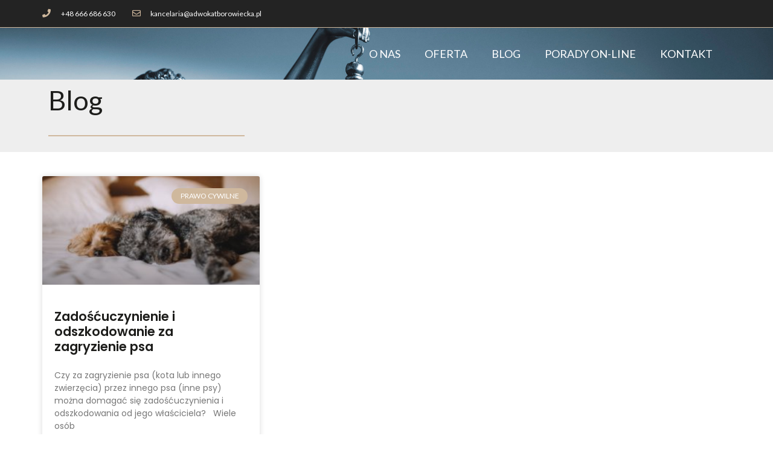

--- FILE ---
content_type: text/html; charset=UTF-8
request_url: https://adwokatborowiecka.pl/tag/odszkodowanie-za-zagryzienie-psa/
body_size: 7038
content:
<!doctype html>
<html lang="pl-PL">
<head>
	<meta charset="UTF-8">
		<meta name="viewport" content="width=device-width, initial-scale=1">
	<link rel="profile" href="https://gmpg.org/xfn/11">
	<title>odszkodowanie za zagryzienie psa &#8211; Kancelaria Adwokacka Łódź &#8211; Adwokat Adrianna Borowiecka</title>
<link rel='dns-prefetch' href='//s.w.org' />
<link rel="alternate" type="application/rss+xml" title="Kancelaria Adwokacka Łódź - Adwokat Adrianna Borowiecka &raquo; Kanał z wpisami" href="https://adwokatborowiecka.pl/feed/" />
<link rel="alternate" type="application/rss+xml" title="Kancelaria Adwokacka Łódź - Adwokat Adrianna Borowiecka &raquo; Kanał z komentarzami" href="https://adwokatborowiecka.pl/comments/feed/" />
<link rel="alternate" type="application/rss+xml" title="Kancelaria Adwokacka Łódź - Adwokat Adrianna Borowiecka &raquo; Kanał z wpisami otagowanymi jako odszkodowanie za zagryzienie psa" href="https://adwokatborowiecka.pl/tag/odszkodowanie-za-zagryzienie-psa/feed/" />
		<script type="text/javascript">
			window._wpemojiSettings = {"baseUrl":"https:\/\/s.w.org\/images\/core\/emoji\/13.0.0\/72x72\/","ext":".png","svgUrl":"https:\/\/s.w.org\/images\/core\/emoji\/13.0.0\/svg\/","svgExt":".svg","source":{"concatemoji":"https:\/\/adwokatborowiecka.pl\/wp-includes\/js\/wp-emoji-release.min.js?ver=5.5.17"}};
			!function(e,a,t){var n,r,o,i=a.createElement("canvas"),p=i.getContext&&i.getContext("2d");function s(e,t){var a=String.fromCharCode;p.clearRect(0,0,i.width,i.height),p.fillText(a.apply(this,e),0,0);e=i.toDataURL();return p.clearRect(0,0,i.width,i.height),p.fillText(a.apply(this,t),0,0),e===i.toDataURL()}function c(e){var t=a.createElement("script");t.src=e,t.defer=t.type="text/javascript",a.getElementsByTagName("head")[0].appendChild(t)}for(o=Array("flag","emoji"),t.supports={everything:!0,everythingExceptFlag:!0},r=0;r<o.length;r++)t.supports[o[r]]=function(e){if(!p||!p.fillText)return!1;switch(p.textBaseline="top",p.font="600 32px Arial",e){case"flag":return s([127987,65039,8205,9895,65039],[127987,65039,8203,9895,65039])?!1:!s([55356,56826,55356,56819],[55356,56826,8203,55356,56819])&&!s([55356,57332,56128,56423,56128,56418,56128,56421,56128,56430,56128,56423,56128,56447],[55356,57332,8203,56128,56423,8203,56128,56418,8203,56128,56421,8203,56128,56430,8203,56128,56423,8203,56128,56447]);case"emoji":return!s([55357,56424,8205,55356,57212],[55357,56424,8203,55356,57212])}return!1}(o[r]),t.supports.everything=t.supports.everything&&t.supports[o[r]],"flag"!==o[r]&&(t.supports.everythingExceptFlag=t.supports.everythingExceptFlag&&t.supports[o[r]]);t.supports.everythingExceptFlag=t.supports.everythingExceptFlag&&!t.supports.flag,t.DOMReady=!1,t.readyCallback=function(){t.DOMReady=!0},t.supports.everything||(n=function(){t.readyCallback()},a.addEventListener?(a.addEventListener("DOMContentLoaded",n,!1),e.addEventListener("load",n,!1)):(e.attachEvent("onload",n),a.attachEvent("onreadystatechange",function(){"complete"===a.readyState&&t.readyCallback()})),(n=t.source||{}).concatemoji?c(n.concatemoji):n.wpemoji&&n.twemoji&&(c(n.twemoji),c(n.wpemoji)))}(window,document,window._wpemojiSettings);
		</script>
		<style type="text/css">
img.wp-smiley,
img.emoji {
	display: inline !important;
	border: none !important;
	box-shadow: none !important;
	height: 1em !important;
	width: 1em !important;
	margin: 0 .07em !important;
	vertical-align: -0.1em !important;
	background: none !important;
	padding: 0 !important;
}
</style>
	<link rel='stylesheet' id='wp-block-library-css'  href='https://adwokatborowiecka.pl/wp-includes/css/dist/block-library/style.min.css?ver=5.5.17' type='text/css' media='all' />
<link rel='stylesheet' id='cresta-facebook-messenger-front-style-css'  href='https://adwokatborowiecka.pl/wp-content/plugins/cresta-facebook-messenger/css/cresta-social-messenger-front-css.min.css?ver=1.2.3' type='text/css' media='all' />
<link rel='stylesheet' id='wpfront-scroll-top-css'  href='https://adwokatborowiecka.pl/wp-content/plugins/wpfront-scroll-top/css/wpfront-scroll-top.min.css?ver=2.0.4.04013' type='text/css' media='all' />
<link rel='stylesheet' id='hello-elementor-css'  href='https://adwokatborowiecka.pl/wp-content/themes/hello-elementor/style.min.css?ver=2.2.0' type='text/css' media='all' />
<link rel='stylesheet' id='hello-elementor-theme-style-css'  href='https://adwokatborowiecka.pl/wp-content/themes/hello-elementor/theme.min.css?ver=2.2.0' type='text/css' media='all' />
<link rel='stylesheet' id='elementor-icons-css'  href='https://adwokatborowiecka.pl/wp-content/plugins/elementor/assets/lib/eicons/css/elementor-icons.min.css?ver=5.11.0' type='text/css' media='all' />
<link rel='stylesheet' id='elementor-animations-css'  href='https://adwokatborowiecka.pl/wp-content/plugins/elementor/assets/lib/animations/animations.min.css?ver=3.2.3' type='text/css' media='all' />
<link rel='stylesheet' id='elementor-frontend-legacy-css'  href='https://adwokatborowiecka.pl/wp-content/plugins/elementor/assets/css/frontend-legacy.min.css?ver=3.2.3' type='text/css' media='all' />
<link rel='stylesheet' id='elementor-frontend-css'  href='https://adwokatborowiecka.pl/wp-content/plugins/elementor/assets/css/frontend.min.css?ver=3.2.3' type='text/css' media='all' />
<style id='elementor-frontend-inline-css' type='text/css'>
@font-face{font-family:eicons;src:url(https://adwokatborowiecka.pl/wp-content/plugins/elementor/assets/lib/eicons/fonts/eicons.eot?5.10.0);src:url(https://adwokatborowiecka.pl/wp-content/plugins/elementor/assets/lib/eicons/fonts/eicons.eot?5.10.0#iefix) format("embedded-opentype"),url(https://adwokatborowiecka.pl/wp-content/plugins/elementor/assets/lib/eicons/fonts/eicons.woff2?5.10.0) format("woff2"),url(https://adwokatborowiecka.pl/wp-content/plugins/elementor/assets/lib/eicons/fonts/eicons.woff?5.10.0) format("woff"),url(https://adwokatborowiecka.pl/wp-content/plugins/elementor/assets/lib/eicons/fonts/eicons.ttf?5.10.0) format("truetype"),url(https://adwokatborowiecka.pl/wp-content/plugins/elementor/assets/lib/eicons/fonts/eicons.svg?5.10.0#eicon) format("svg");font-weight:400;font-style:normal}
</style>
<link rel='stylesheet' id='elementor-post-442-css'  href='https://adwokatborowiecka.pl/wp-content/uploads/elementor/css/post-442.css?ver=1661975689' type='text/css' media='all' />
<link rel='stylesheet' id='elementor-pro-css'  href='https://adwokatborowiecka.pl/wp-content/plugins/elementor-pro/assets/css/frontend.min.css?ver=3.2.2' type='text/css' media='all' />
<link rel='stylesheet' id='elementor-global-css'  href='https://adwokatborowiecka.pl/wp-content/uploads/elementor/css/global.css?ver=1661976166' type='text/css' media='all' />
<link rel='stylesheet' id='elementor-post-59-css'  href='https://adwokatborowiecka.pl/wp-content/uploads/elementor/css/post-59.css?ver=1661975689' type='text/css' media='all' />
<link rel='stylesheet' id='elementor-post-71-css'  href='https://adwokatborowiecka.pl/wp-content/uploads/elementor/css/post-71.css?ver=1661975689' type='text/css' media='all' />
<link rel='stylesheet' id='elementor-post-80-css'  href='https://adwokatborowiecka.pl/wp-content/uploads/elementor/css/post-80.css?ver=1661976184' type='text/css' media='all' />
<link rel='stylesheet' id='google-fonts-1-css'  href='https://fonts.googleapis.com/css?family=Lato%3A100%2C100italic%2C200%2C200italic%2C300%2C300italic%2C400%2C400italic%2C500%2C500italic%2C600%2C600italic%2C700%2C700italic%2C800%2C800italic%2C900%2C900italic%7CPoppins%3A100%2C100italic%2C200%2C200italic%2C300%2C300italic%2C400%2C400italic%2C500%2C500italic%2C600%2C600italic%2C700%2C700italic%2C800%2C800italic%2C900%2C900italic&#038;display=auto&#038;subset=latin-ext&#038;ver=5.5.17' type='text/css' media='all' />
<link rel='stylesheet' id='elementor-icons-shared-0-css'  href='https://adwokatborowiecka.pl/wp-content/plugins/elementor/assets/lib/font-awesome/css/fontawesome.min.css?ver=5.15.1' type='text/css' media='all' />
<link rel='stylesheet' id='elementor-icons-fa-solid-css'  href='https://adwokatborowiecka.pl/wp-content/plugins/elementor/assets/lib/font-awesome/css/solid.min.css?ver=5.15.1' type='text/css' media='all' />
<link rel='stylesheet' id='elementor-icons-fa-regular-css'  href='https://adwokatborowiecka.pl/wp-content/plugins/elementor/assets/lib/font-awesome/css/regular.min.css?ver=5.15.1' type='text/css' media='all' />
<script type='text/javascript' src='https://adwokatborowiecka.pl/wp-includes/js/jquery/jquery.js?ver=1.12.4-wp' id='jquery-core-js'></script>
<link rel="https://api.w.org/" href="https://adwokatborowiecka.pl/wp-json/" /><link rel="alternate" type="application/json" href="https://adwokatborowiecka.pl/wp-json/wp/v2/tags/572" /><link rel="EditURI" type="application/rsd+xml" title="RSD" href="https://adwokatborowiecka.pl/xmlrpc.php?rsd" />
<link rel="wlwmanifest" type="application/wlwmanifest+xml" href="https://adwokatborowiecka.pl/wp-includes/wlwmanifest.xml" /> 
<meta name="generator" content="WordPress 5.5.17" />
<style id='cresta-social-messenger-inline-css'>.cresta-facebook-messenger-box, .cresta-facebook-messenger-button {z-index:501}.cresta-facebook-messenger-container, .cresta-facebook-messenger-container-button {z-index:500}.cresta-facebook-messenger-overlay {z-index:499}</style><!-- Global site tag (gtag.js) - Google Analytics -->
<script async src="https://www.googletagmanager.com/gtag/js?id=UA-152876363-1"></script>
<script>
  window.dataLayer = window.dataLayer || [];
  function gtag(){dataLayer.push(arguments);}
  gtag('js', new Date());

  gtag('config', 'UA-152876363-1');
</script><link rel="icon" href="https://adwokatborowiecka.pl/wp-content/uploads/2019/11/cropped-adwokat-borowiecka-łódź-32x32.png" sizes="32x32" />
<link rel="icon" href="https://adwokatborowiecka.pl/wp-content/uploads/2019/11/cropped-adwokat-borowiecka-łódź-192x192.png" sizes="192x192" />
<link rel="apple-touch-icon" href="https://adwokatborowiecka.pl/wp-content/uploads/2019/11/cropped-adwokat-borowiecka-łódź-180x180.png" />
<meta name="msapplication-TileImage" content="https://adwokatborowiecka.pl/wp-content/uploads/2019/11/cropped-adwokat-borowiecka-łódź-270x270.png" />
</head>
<body data-rsssl=1 class="archive tag tag-odszkodowanie-za-zagryzienie-psa tag-572 wp-custom-logo elementor-default elementor-template-full-width elementor-kit-442 elementor-page-80">

		<div data-elementor-type="header" data-elementor-id="59" class="elementor elementor-59 elementor-location-header" data-elementor-settings="[]">
		<div class="elementor-section-wrap">
					<section class="elementor-section elementor-top-section elementor-element elementor-element-90c792a elementor-section-height-min-height elementor-section-content-middle elementor-section-boxed elementor-section-height-default elementor-section-items-middle" data-id="90c792a" data-element_type="section" data-settings="{&quot;background_background&quot;:&quot;classic&quot;,&quot;sticky&quot;:&quot;top&quot;,&quot;sticky_on&quot;:[&quot;desktop&quot;,&quot;tablet&quot;,&quot;mobile&quot;],&quot;sticky_offset&quot;:0,&quot;sticky_effects_offset&quot;:0}">
						<div class="elementor-container elementor-column-gap-no">
							<div class="elementor-row">
					<div class="elementor-column elementor-col-50 elementor-top-column elementor-element elementor-element-8feae11" data-id="8feae11" data-element_type="column">
			<div class="elementor-column-wrap elementor-element-populated">
							<div class="elementor-widget-wrap">
						<div class="elementor-element elementor-element-4b8c7b7 elementor-icon-list--layout-inline elementor-mobile-align-center elementor-list-item-link-full_width elementor-widget elementor-widget-icon-list" data-id="4b8c7b7" data-element_type="widget" data-widget_type="icon-list.default">
				<div class="elementor-widget-container">
					<ul class="elementor-icon-list-items elementor-inline-items">
							<li class="elementor-icon-list-item elementor-inline-item">
					<a href="tel:+48666686630">						<span class="elementor-icon-list-icon">
							<i aria-hidden="true" class="fas fa-phone"></i>						</span>
										<span class="elementor-icon-list-text">+48 666 686 630</span>
											</a>
									</li>
								<li class="elementor-icon-list-item elementor-inline-item">
					<a href="mailto:kancelaria@adwokatborowiecka.pl">						<span class="elementor-icon-list-icon">
							<i aria-hidden="true" class="far fa-envelope"></i>						</span>
										<span class="elementor-icon-list-text">kancelaria@adwokatborowiecka.pl</span>
											</a>
									</li>
						</ul>
				</div>
				</div>
						</div>
					</div>
		</div>
				<div class="elementor-column elementor-col-50 elementor-top-column elementor-element elementor-element-bf3048a" data-id="bf3048a" data-element_type="column">
			<div class="elementor-column-wrap">
							<div class="elementor-widget-wrap">
								</div>
					</div>
		</div>
								</div>
					</div>
		</section>
				<section class="elementor-section elementor-top-section elementor-element elementor-element-d954eb4 elementor-hidden-phone elementor-hidden-tablet elementor-section-boxed elementor-section-height-default elementor-section-height-default" data-id="d954eb4" data-element_type="section" data-settings="{&quot;background_background&quot;:&quot;classic&quot;}">
							<div class="elementor-background-overlay"></div>
							<div class="elementor-container elementor-column-gap-default">
							<div class="elementor-row">
					<div class="elementor-column elementor-col-33 elementor-top-column elementor-element elementor-element-091e287" data-id="091e287" data-element_type="column">
			<div class="elementor-column-wrap">
							<div class="elementor-widget-wrap">
								</div>
					</div>
		</div>
				<div class="elementor-column elementor-col-66 elementor-top-column elementor-element elementor-element-60c6850" data-id="60c6850" data-element_type="column">
			<div class="elementor-column-wrap elementor-element-populated">
							<div class="elementor-widget-wrap">
						<div class="elementor-element elementor-element-7d8f47c elementor-nav-menu__align-right elementor-nav-menu--indicator-none elementor-nav-menu__text-align-center elementor-nav-menu--dropdown-tablet elementor-nav-menu--toggle elementor-nav-menu--burger elementor-widget elementor-widget-nav-menu" data-id="7d8f47c" data-element_type="widget" data-settings="{&quot;layout&quot;:&quot;horizontal&quot;,&quot;toggle&quot;:&quot;burger&quot;}" data-widget_type="nav-menu.default">
				<div class="elementor-widget-container">
						<nav role="navigation" class="elementor-nav-menu--main elementor-nav-menu__container elementor-nav-menu--layout-horizontal e--pointer-text e--animation-grow"><ul id="menu-1-7d8f47c" class="elementor-nav-menu"><li class="menu-item menu-item-type-custom menu-item-object-custom menu-item-home menu-item-10"><a href="https://adwokatborowiecka.pl/#o-nas" class="elementor-item elementor-item-anchor">O NAS</a></li>
<li class="menu-item menu-item-type-custom menu-item-object-custom menu-item-home menu-item-11"><a href="https://adwokatborowiecka.pl/#oferta" class="elementor-item elementor-item-anchor">OFERTA</a></li>
<li class="menu-item menu-item-type-post_type menu-item-object-page current_page_parent menu-item-16"><a href="https://adwokatborowiecka.pl/blog/" class="elementor-item">BLOG</a></li>
<li class="menu-item menu-item-type-custom menu-item-object-custom menu-item-home menu-item-12"><a href="https://adwokatborowiecka.pl/#porady-online" class="elementor-item elementor-item-anchor">PORADY ON-LINE</a></li>
<li class="menu-item menu-item-type-custom menu-item-object-custom menu-item-home menu-item-13"><a href="https://adwokatborowiecka.pl/#kontakt" class="elementor-item elementor-item-anchor">KONTAKT</a></li>
</ul></nav>
					<div class="elementor-menu-toggle" role="button" tabindex="0" aria-label="Menu Toggle" aria-expanded="false">
			<i class="eicon-menu-bar" aria-hidden="true"></i>
			<span class="elementor-screen-only">Menu</span>
		</div>
			<nav class="elementor-nav-menu--dropdown elementor-nav-menu__container" role="navigation" aria-hidden="true"><ul id="menu-2-7d8f47c" class="elementor-nav-menu"><li class="menu-item menu-item-type-custom menu-item-object-custom menu-item-home menu-item-10"><a href="https://adwokatborowiecka.pl/#o-nas" class="elementor-item elementor-item-anchor">O NAS</a></li>
<li class="menu-item menu-item-type-custom menu-item-object-custom menu-item-home menu-item-11"><a href="https://adwokatborowiecka.pl/#oferta" class="elementor-item elementor-item-anchor">OFERTA</a></li>
<li class="menu-item menu-item-type-post_type menu-item-object-page current_page_parent menu-item-16"><a href="https://adwokatborowiecka.pl/blog/" class="elementor-item">BLOG</a></li>
<li class="menu-item menu-item-type-custom menu-item-object-custom menu-item-home menu-item-12"><a href="https://adwokatborowiecka.pl/#porady-online" class="elementor-item elementor-item-anchor">PORADY ON-LINE</a></li>
<li class="menu-item menu-item-type-custom menu-item-object-custom menu-item-home menu-item-13"><a href="https://adwokatborowiecka.pl/#kontakt" class="elementor-item elementor-item-anchor">KONTAKT</a></li>
</ul></nav>
				</div>
				</div>
						</div>
					</div>
		</div>
								</div>
					</div>
		</section>
				</div>
		</div>
				<div data-elementor-type="archive" data-elementor-id="80" class="elementor elementor-80 elementor-location-archive" data-elementor-settings="[]">
		<div class="elementor-section-wrap">
					<section class="elementor-section elementor-top-section elementor-element elementor-element-48d591e elementor-section-height-min-height elementor-section-content-middle elementor-section-boxed elementor-section-height-default elementor-section-items-middle" data-id="48d591e" data-element_type="section" data-settings="{&quot;background_background&quot;:&quot;classic&quot;}">
						<div class="elementor-container elementor-column-gap-default">
							<div class="elementor-row">
					<div class="elementor-column elementor-col-50 elementor-top-column elementor-element elementor-element-4219f136" data-id="4219f136" data-element_type="column">
			<div class="elementor-column-wrap elementor-element-populated">
							<div class="elementor-widget-wrap">
						<div class="elementor-element elementor-element-370bf8f elementor-widget elementor-widget-heading" data-id="370bf8f" data-element_type="widget" data-widget_type="heading.default">
				<div class="elementor-widget-container">
			<h2 class="elementor-heading-title elementor-size-default">Blog</h2>		</div>
				</div>
				<div class="elementor-element elementor-element-a211e78 elementor-widget-divider--view-line elementor-widget elementor-widget-divider" data-id="a211e78" data-element_type="widget" data-widget_type="divider.default">
				<div class="elementor-widget-container">
					<div class="elementor-divider">
			<span class="elementor-divider-separator">
						</span>
		</div>
				</div>
				</div>
						</div>
					</div>
		</div>
				<div class="elementor-column elementor-col-50 elementor-top-column elementor-element elementor-element-458171e7" data-id="458171e7" data-element_type="column">
			<div class="elementor-column-wrap">
							<div class="elementor-widget-wrap">
								</div>
					</div>
		</div>
								</div>
					</div>
		</section>
				<section class="elementor-section elementor-top-section elementor-element elementor-element-d87f685 elementor-section-content-top elementor-section-boxed elementor-section-height-default elementor-section-height-default" data-id="d87f685" data-element_type="section">
						<div class="elementor-container elementor-column-gap-no">
							<div class="elementor-row">
					<div class="elementor-column elementor-col-100 elementor-top-column elementor-element elementor-element-1cc6b11d" data-id="1cc6b11d" data-element_type="column">
			<div class="elementor-column-wrap elementor-element-populated">
							<div class="elementor-widget-wrap">
						<div class="elementor-element elementor-element-6d1cfa7b elementor-grid-tablet-1 elementor-grid-3 elementor-grid-mobile-1 elementor-posts--thumbnail-top elementor-card-shadow-yes elementor-posts__hover-gradient elementor-widget elementor-widget-archive-posts" data-id="6d1cfa7b" data-element_type="widget" data-settings="{&quot;archive_cards_columns_tablet&quot;:&quot;1&quot;,&quot;archive_cards_columns&quot;:&quot;3&quot;,&quot;archive_cards_columns_mobile&quot;:&quot;1&quot;,&quot;archive_cards_row_gap&quot;:{&quot;unit&quot;:&quot;px&quot;,&quot;size&quot;:35,&quot;sizes&quot;:[]}}" data-widget_type="archive-posts.archive_cards">
				<div class="elementor-widget-container">
					<div class="elementor-posts-container elementor-posts elementor-posts--skin-cards elementor-grid">
				<article class="elementor-post elementor-grid-item post-741 post type-post status-publish format-standard has-post-thumbnail hentry category-prawo-cywilne tag-co-w-przypadku-zagryzienia-mojego-psa tag-czy-wlasciciel-psa-musi-zaplacic-odszkodowanie-za-zagryzienie-psa tag-inny-pies-zagryzl-mojego-odszkodowanie tag-odszkodowanie-za-zagryzienie-psa tag-odszkodowanie-za-zagryzienie-zwierzecia tag-zadoscuczynienie-za-zagryzienie-kota tag-zadoscuczynienie-za-zagryzienie-psa">
			<div class="elementor-post__card">
				<a class="elementor-post__thumbnail__link" href="https://adwokatborowiecka.pl/zadoscuczynienie-i-odszkodowanie-za-zagryzienie-psa/" >
			<div class="elementor-post__thumbnail"><img width="300" height="200" src="https://adwokatborowiecka.pl/wp-content/uploads/2022/02/dog-300x200.jpg" class="attachment-medium size-medium" alt="" loading="lazy" srcset="https://adwokatborowiecka.pl/wp-content/uploads/2022/02/dog-300x200.jpg 300w, https://adwokatborowiecka.pl/wp-content/uploads/2022/02/dog-1024x683.jpg 1024w, https://adwokatborowiecka.pl/wp-content/uploads/2022/02/dog-768x512.jpg 768w, https://adwokatborowiecka.pl/wp-content/uploads/2022/02/dog-1536x1024.jpg 1536w, https://adwokatborowiecka.pl/wp-content/uploads/2022/02/dog.jpg 1920w" sizes="(max-width: 300px) 100vw, 300px" /></div>
		</a>
				<div class="elementor-post__badge">Prawo cywilne</div>
				<div class="elementor-post__text">
				<h3 class="elementor-post__title">
			<a href="https://adwokatborowiecka.pl/zadoscuczynienie-i-odszkodowanie-za-zagryzienie-psa/" >
				Zadośćuczynienie i odszkodowanie za zagryzienie psa			</a>
		</h3>
				<div class="elementor-post__excerpt">
			<p>Czy za zagryzienie psa (kota lub innego zwierzęcia) przez innego psa (inne psy) można domagać się zadośćuczynienia i odszkodowania od jego właściciela? &nbsp; Wiele osób</p>
		</div>
					<a class="elementor-post__read-more" href="https://adwokatborowiecka.pl/zadoscuczynienie-i-odszkodowanie-za-zagryzienie-psa/" >
				przeczytaj »			</a>
				</div>
				<div class="elementor-post__meta-data">
					<span class="elementor-post-date">
			8 lutego 2022		</span>
				<span class="elementor-post-avatar">
			Brak komentarzy		</span>
				</div>
					</div>
		</article>
				</div>
				</div>
				</div>
						</div>
					</div>
		</div>
								</div>
					</div>
		</section>
				</div>
		</div>
				<div data-elementor-type="footer" data-elementor-id="71" class="elementor elementor-71 elementor-location-footer" data-elementor-settings="[]">
		<div class="elementor-section-wrap">
					<section class="elementor-section elementor-top-section elementor-element elementor-element-716cb608 elementor-section-content-middle elementor-section-boxed elementor-section-height-default elementor-section-height-default" data-id="716cb608" data-element_type="section" data-settings="{&quot;background_background&quot;:&quot;classic&quot;}">
						<div class="elementor-container elementor-column-gap-no">
							<div class="elementor-row">
					<div class="elementor-column elementor-col-100 elementor-top-column elementor-element elementor-element-7334295c" data-id="7334295c" data-element_type="column">
			<div class="elementor-column-wrap elementor-element-populated">
							<div class="elementor-widget-wrap">
						<div class="elementor-element elementor-element-b2df410 elementor-shape-circle elementor-grid-0 e-grid-align-center elementor-widget elementor-widget-social-icons" data-id="b2df410" data-element_type="widget" data-widget_type="social-icons.default">
				<div class="elementor-widget-container">
					<div class="elementor-social-icons-wrapper elementor-grid">
							<div class="elementor-grid-item">
					<a class="elementor-icon elementor-social-icon elementor-social-icon-envelope elementor-repeater-item-7466eb7" href="mailto:kancelaria@adwokatborowiecka.pl" target="_blank">
						<span class="elementor-screen-only">Envelope</span>
						<i class="fas fa-envelope"></i>					</a>
				</div>
					</div>
				</div>
				</div>
				<div class="elementor-element elementor-element-74c0b909 elementor-widget elementor-widget-heading" data-id="74c0b909" data-element_type="widget" data-widget_type="heading.default">
				<div class="elementor-widget-container">
			<div class="elementor-heading-title elementor-size-default">Kancelaria Adwokacka Łódź Adwokat Adrianna Borowiecka 2025 © Wszelkie prawa zastrzeżone</div>		</div>
				</div>
				<div class="elementor-element elementor-element-23f37e7 elementor-widget elementor-widget-text-editor" data-id="23f37e7" data-element_type="widget" data-widget_type="text-editor.default">
				<div class="elementor-widget-container">
								<div class="elementor-text-editor elementor-clearfix">
					<p><a href="https://adwokatborowiecka.pl/polityka-prywatnosci/" target="_blank" rel="noopener">Polityka prywatności</a> | Strona stworzona przez <a href="http://marketingprawnikow.pl/" target="_blank" rel="noopener">Marketing Prawników</a></p>					</div>
						</div>
				</div>
						</div>
					</div>
		</div>
								</div>
					</div>
		</section>
				</div>
		</div>
		
        <div id="wpfront-scroll-top-container">
            <img src="https://adwokatborowiecka.pl/wp-content/plugins/wpfront-scroll-top/images/icons/1.png" alt="Kancelaria Adwokacka Łódź Adwokat Adrianna Borowiecka" />        </div>
                <script type="text/javascript">
            function wpfront_scroll_top_init() {
                if (typeof wpfront_scroll_top === "function" && typeof jQuery !== "undefined") {
                    wpfront_scroll_top({"scroll_offset":100,"button_width":0,"button_height":0,"button_opacity":0.8,"button_fade_duration":200,"scroll_duration":400,"location":2,"marginX":20,"marginY":20,"hide_iframe":false,"auto_hide":false,"auto_hide_after":2,"button_action":"top","button_action_element_selector":"","button_action_container_selector":"html, body","button_action_element_offset":0});
                } else {
                    setTimeout(wpfront_scroll_top_init, 100);
                }
            }
            wpfront_scroll_top_init();
        </script>
        <script type='text/javascript' src='https://adwokatborowiecka.pl/wp-content/plugins/wpfront-scroll-top/js/wpfront-scroll-top.min.js?ver=2.0.4.04013' id='wpfront-scroll-top-js'></script>
<script type='text/javascript' src='https://adwokatborowiecka.pl/wp-includes/js/wp-embed.min.js?ver=5.5.17' id='wp-embed-js'></script>
<script type='text/javascript' src='https://adwokatborowiecka.pl/wp-content/plugins/elementor-pro/assets/lib/smartmenus/jquery.smartmenus.min.js?ver=1.0.1' id='smartmenus-js'></script>
<script type='text/javascript' src='https://adwokatborowiecka.pl/wp-includes/js/imagesloaded.min.js?ver=4.1.4' id='imagesloaded-js'></script>
<script type='text/javascript' src='https://adwokatborowiecka.pl/wp-content/plugins/elementor-pro/assets/js/webpack-pro.runtime.min.js?ver=3.2.2' id='elementor-pro-webpack-runtime-js'></script>
<script type='text/javascript' src='https://adwokatborowiecka.pl/wp-content/plugins/elementor/assets/js/webpack.runtime.min.js?ver=3.2.3' id='elementor-webpack-runtime-js'></script>
<script type='text/javascript' src='https://adwokatborowiecka.pl/wp-content/plugins/elementor/assets/js/frontend-modules.min.js?ver=3.2.3' id='elementor-frontend-modules-js'></script>
<script type='text/javascript' src='https://adwokatborowiecka.pl/wp-content/plugins/elementor-pro/assets/lib/sticky/jquery.sticky.min.js?ver=3.2.2' id='elementor-sticky-js'></script>
<script type='text/javascript' id='elementor-pro-frontend-js-before'>
var ElementorProFrontendConfig = {"ajaxurl":"https:\/\/adwokatborowiecka.pl\/wp-admin\/admin-ajax.php","nonce":"9142eeb5c2","urls":{"assets":"https:\/\/adwokatborowiecka.pl\/wp-content\/plugins\/elementor-pro\/assets\/"},"i18n":{"toc_no_headings_found":"No headings were found on this page."},"shareButtonsNetworks":{"facebook":{"title":"Facebook","has_counter":true},"twitter":{"title":"Twitter"},"google":{"title":"Google+","has_counter":true},"linkedin":{"title":"LinkedIn","has_counter":true},"pinterest":{"title":"Pinterest","has_counter":true},"reddit":{"title":"Reddit","has_counter":true},"vk":{"title":"VK","has_counter":true},"odnoklassniki":{"title":"OK","has_counter":true},"tumblr":{"title":"Tumblr"},"digg":{"title":"Digg"},"skype":{"title":"Skype"},"stumbleupon":{"title":"StumbleUpon","has_counter":true},"mix":{"title":"Mix"},"telegram":{"title":"Telegram"},"pocket":{"title":"Pocket","has_counter":true},"xing":{"title":"XING","has_counter":true},"whatsapp":{"title":"WhatsApp"},"email":{"title":"Email"},"print":{"title":"Print"}},"facebook_sdk":{"lang":"pl_PL","app_id":""},"lottie":{"defaultAnimationUrl":"https:\/\/adwokatborowiecka.pl\/wp-content\/plugins\/elementor-pro\/modules\/lottie\/assets\/animations\/default.json"}};
</script>
<script type='text/javascript' src='https://adwokatborowiecka.pl/wp-content/plugins/elementor-pro/assets/js/frontend.min.js?ver=3.2.2' id='elementor-pro-frontend-js'></script>
<script type='text/javascript' src='https://adwokatborowiecka.pl/wp-content/plugins/elementor/assets/lib/waypoints/waypoints.min.js?ver=4.0.2' id='elementor-waypoints-js'></script>
<script type='text/javascript' src='https://adwokatborowiecka.pl/wp-includes/js/jquery/ui/position.min.js?ver=1.11.4' id='jquery-ui-position-js'></script>
<script type='text/javascript' src='https://adwokatborowiecka.pl/wp-content/plugins/elementor/assets/lib/swiper/swiper.min.js?ver=5.3.6' id='swiper-js'></script>
<script type='text/javascript' src='https://adwokatborowiecka.pl/wp-content/plugins/elementor/assets/lib/share-link/share-link.min.js?ver=3.2.3' id='share-link-js'></script>
<script type='text/javascript' src='https://adwokatborowiecka.pl/wp-content/plugins/elementor/assets/lib/dialog/dialog.min.js?ver=4.8.1' id='elementor-dialog-js'></script>
<script type='text/javascript' id='elementor-frontend-js-before'>
var elementorFrontendConfig = {"environmentMode":{"edit":false,"wpPreview":false,"isScriptDebug":false},"i18n":{"shareOnFacebook":"Udost\u0119pnij na Facebooku","shareOnTwitter":"Udost\u0119pnij na Twitterze","pinIt":"Przypnij","download":"Pobieranie","downloadImage":"Pobierz obraz","fullscreen":"Pe\u0142ny ekran","zoom":"Zoom","share":"Udost\u0119pnij","playVideo":"Odtw\u00f3rz wideo","previous":"Poprzednie","next":"Nast\u0119pne","close":"Zamknij"},"is_rtl":false,"breakpoints":{"xs":0,"sm":480,"md":768,"lg":1025,"xl":1440,"xxl":1600},"responsive":{"breakpoints":{"mobile":{"label":"Mobilna","value":767,"direction":"max","is_enabled":true},"mobile_extra":{"label":"Mobile Extra","value":880,"direction":"max","is_enabled":false},"tablet":{"label":"Tablet","value":1024,"direction":"max","is_enabled":true},"tablet_extra":{"label":"Tablet Extra","value":1365,"direction":"max","is_enabled":false},"laptop":{"label":"Laptop","value":1620,"direction":"max","is_enabled":false},"widescreen":{"label":"Widescreen","value":2400,"direction":"min","is_enabled":false}}},"version":"3.2.3","is_static":false,"experimentalFeatures":{"form-submissions":true},"urls":{"assets":"https:\/\/adwokatborowiecka.pl\/wp-content\/plugins\/elementor\/assets\/"},"settings":{"editorPreferences":[]},"kit":{"active_breakpoints":["viewport_mobile","viewport_tablet"],"global_image_lightbox":"yes","lightbox_enable_counter":"yes","lightbox_enable_fullscreen":"yes","lightbox_enable_zoom":"yes","lightbox_enable_share":"yes","lightbox_title_src":"title","lightbox_description_src":"description"},"post":{"id":0,"title":"odszkodowanie za zagryzienie psa &#8211; Kancelaria Adwokacka \u0141\u00f3d\u017a &#8211; Adwokat Adrianna Borowiecka","excerpt":""}};
</script>
<script type='text/javascript' src='https://adwokatborowiecka.pl/wp-content/plugins/elementor/assets/js/frontend.min.js?ver=3.2.3' id='elementor-frontend-js'></script>
<script type='text/javascript' src='https://adwokatborowiecka.pl/wp-content/plugins/elementor-pro/assets/js/preloaded-elements-handlers.min.js?ver=3.2.2' id='pro-preloaded-elements-handlers-js'></script>
<script type='text/javascript' src='https://adwokatborowiecka.pl/wp-content/plugins/elementor/assets/js/preloaded-modules.min.js?ver=3.2.3' id='preloaded-modules-js'></script>

</body>
</html>


--- FILE ---
content_type: text/css
request_url: https://adwokatborowiecka.pl/wp-content/uploads/elementor/css/post-442.css?ver=1661975689
body_size: 283
content:
.elementor-kit-442{--e-global-color-primary:#1D1D1B;--e-global-color-secondary:#1D1D1B;--e-global-color-text:#1D1D1B;--e-global-color-accent:#CFB89D;--e-global-color-2c7302af:#6EC1E4;--e-global-color-239536c1:#54595F;--e-global-color-1035f391:#7A7A7A;--e-global-color-7355bea:#61CE70;--e-global-color-24d1ca1e:#4054B2;--e-global-color-55db2ee:#23A455;--e-global-color-74769d02:#000;--e-global-color-48c1acf6:#FFF;--e-global-typography-primary-font-family:"Lato";--e-global-typography-primary-font-weight:600;--e-global-typography-secondary-font-family:"Lato";--e-global-typography-secondary-font-weight:400;--e-global-typography-text-font-family:"Lato";--e-global-typography-text-font-weight:400;--e-global-typography-accent-font-family:"Lato";--e-global-typography-accent-font-weight:500;}.elementor-section.elementor-section-boxed > .elementor-container{max-width:1140px;}{}h1.entry-title{display:var(--page-title-display);}@media(max-width:1024px){.elementor-section.elementor-section-boxed > .elementor-container{max-width:1024px;}}@media(max-width:767px){.elementor-section.elementor-section-boxed > .elementor-container{max-width:767px;}}

--- FILE ---
content_type: text/css
request_url: https://adwokatborowiecka.pl/wp-content/uploads/elementor/css/post-59.css?ver=1661975689
body_size: 843
content:
.elementor-59 .elementor-element.elementor-element-90c792a > .elementor-container{min-height:45px;}.elementor-59 .elementor-element.elementor-element-90c792a > .elementor-container > .elementor-row > .elementor-column > .elementor-column-wrap > .elementor-widget-wrap{align-content:center;align-items:center;}.elementor-59 .elementor-element.elementor-element-90c792a:not(.elementor-motion-effects-element-type-background), .elementor-59 .elementor-element.elementor-element-90c792a > .elementor-motion-effects-container > .elementor-motion-effects-layer{background-color:#232323;}.elementor-59 .elementor-element.elementor-element-90c792a{border-style:solid;border-width:0px 0px 1px 0px;border-color:#cfb89d;transition:background 0.3s, border 0.3s, border-radius 0.3s, box-shadow 0.3s;color:#54595f;}.elementor-59 .elementor-element.elementor-element-90c792a > .elementor-background-overlay{transition:background 0.3s, border-radius 0.3s, opacity 0.3s;}.elementor-59 .elementor-element.elementor-element-90c792a a{color:#54595f;}.elementor-59 .elementor-element.elementor-element-90c792a a:hover{color:#d4af37;}.elementor-59 .elementor-element.elementor-element-4b8c7b7 .elementor-icon-list-items:not(.elementor-inline-items) .elementor-icon-list-item:not(:last-child){padding-bottom:calc(28px/2);}.elementor-59 .elementor-element.elementor-element-4b8c7b7 .elementor-icon-list-items:not(.elementor-inline-items) .elementor-icon-list-item:not(:first-child){margin-top:calc(28px/2);}.elementor-59 .elementor-element.elementor-element-4b8c7b7 .elementor-icon-list-items.elementor-inline-items .elementor-icon-list-item{margin-right:calc(28px/2);margin-left:calc(28px/2);}.elementor-59 .elementor-element.elementor-element-4b8c7b7 .elementor-icon-list-items.elementor-inline-items{margin-right:calc(-28px/2);margin-left:calc(-28px/2);}body.rtl .elementor-59 .elementor-element.elementor-element-4b8c7b7 .elementor-icon-list-items.elementor-inline-items .elementor-icon-list-item:after{left:calc(-28px/2);}body:not(.rtl) .elementor-59 .elementor-element.elementor-element-4b8c7b7 .elementor-icon-list-items.elementor-inline-items .elementor-icon-list-item:after{right:calc(-28px/2);}.elementor-59 .elementor-element.elementor-element-4b8c7b7 .elementor-icon-list-icon i{color:#cfb89d;font-size:14px;}.elementor-59 .elementor-element.elementor-element-4b8c7b7 .elementor-icon-list-icon svg{fill:#cfb89d;width:14px;}.elementor-59 .elementor-element.elementor-element-4b8c7b7 .elementor-icon-list-text{color:#ffffff;padding-left:13px;}.elementor-59 .elementor-element.elementor-element-4b8c7b7 .elementor-icon-list-item, .elementor-59 .elementor-element.elementor-element-4b8c7b7 .elementor-icon-list-item a{font-size:12px;}.elementor-59 .elementor-element.elementor-element-d954eb4 > .elementor-background-overlay{background-image:url("https://adwokatborowiecka.pl/wp-content/uploads/2021/10/figure-justice-holding-scales-sword-scaled.jpg");background-size:cover;opacity:1;transition:background 0.3s, border-radius 0.3s, opacity 0.3s;}.elementor-59 .elementor-element.elementor-element-d954eb4{transition:background 0.3s, border 0.3s, border-radius 0.3s, box-shadow 0.3s;padding:10px 0px 10px 0px;}.elementor-59 .elementor-element.elementor-element-7d8f47c .elementor-menu-toggle{margin:0 auto;}.elementor-59 .elementor-element.elementor-element-7d8f47c .elementor-nav-menu .elementor-item{font-size:18px;font-weight:400;}.elementor-59 .elementor-element.elementor-element-7d8f47c .elementor-nav-menu--main .elementor-item{color:#FFFFFF;}@media(max-width:1024px){.elementor-59 .elementor-element.elementor-element-90c792a{padding:10px 20px 10px 20px;}}@media(max-width:767px){.elementor-59 .elementor-element.elementor-element-90c792a{padding:10px 20px 10px 20px;}.elementor-59 .elementor-element.elementor-element-4b8c7b7 .elementor-icon-list-items:not(.elementor-inline-items) .elementor-icon-list-item:not(:last-child){padding-bottom:calc(20px/2);}.elementor-59 .elementor-element.elementor-element-4b8c7b7 .elementor-icon-list-items:not(.elementor-inline-items) .elementor-icon-list-item:not(:first-child){margin-top:calc(20px/2);}.elementor-59 .elementor-element.elementor-element-4b8c7b7 .elementor-icon-list-items.elementor-inline-items .elementor-icon-list-item{margin-right:calc(20px/2);margin-left:calc(20px/2);}.elementor-59 .elementor-element.elementor-element-4b8c7b7 .elementor-icon-list-items.elementor-inline-items{margin-right:calc(-20px/2);margin-left:calc(-20px/2);}body.rtl .elementor-59 .elementor-element.elementor-element-4b8c7b7 .elementor-icon-list-items.elementor-inline-items .elementor-icon-list-item:after{left:calc(-20px/2);}body:not(.rtl) .elementor-59 .elementor-element.elementor-element-4b8c7b7 .elementor-icon-list-items.elementor-inline-items .elementor-icon-list-item:after{right:calc(-20px/2);}.elementor-59 .elementor-element.elementor-element-4b8c7b7 .elementor-icon-list-item, .elementor-59 .elementor-element.elementor-element-4b8c7b7 .elementor-icon-list-item a{line-height:1.9em;}.elementor-59 .elementor-element.elementor-element-bf3048a > .elementor-element-populated{margin:0px 0px 0px 0px;}.elementor-59 .elementor-element.elementor-element-d954eb4 > .elementor-background-overlay{background-image:url("https://adwokatborowiecka.pl/wp-content/uploads/2020/11/kancelaria-adwokacka-lodz.png");background-repeat:no-repeat;}.elementor-59 .elementor-element.elementor-element-7d8f47c .elementor-nav-menu--dropdown .elementor-item, .elementor-59 .elementor-element.elementor-element-7d8f47c .elementor-nav-menu--dropdown  .elementor-sub-item{font-size:20px;}}@media(max-width:1024px) and (min-width:768px){.elementor-59 .elementor-element.elementor-element-8feae11{width:70%;}.elementor-59 .elementor-element.elementor-element-bf3048a{width:30%;}}@media(min-width:1025px){.elementor-59 .elementor-element.elementor-element-d954eb4 > .elementor-background-overlay{background-attachment:fixed;}}

--- FILE ---
content_type: text/css
request_url: https://adwokatborowiecka.pl/wp-content/uploads/elementor/css/post-71.css?ver=1661975689
body_size: 493
content:
.elementor-71 .elementor-element.elementor-element-716cb608 > .elementor-container > .elementor-row > .elementor-column > .elementor-column-wrap > .elementor-widget-wrap{align-content:center;align-items:center;}.elementor-71 .elementor-element.elementor-element-716cb608:not(.elementor-motion-effects-element-type-background), .elementor-71 .elementor-element.elementor-element-716cb608 > .elementor-motion-effects-container > .elementor-motion-effects-layer{background-color:#232323;}.elementor-71 .elementor-element.elementor-element-716cb608{box-shadow:0px 0px 10px 0px rgba(0,0,0,0.5);transition:background 0.3s, border 0.3s, border-radius 0.3s, box-shadow 0.3s;padding:50px 0px 50px 0px;}.elementor-71 .elementor-element.elementor-element-716cb608 > .elementor-background-overlay{transition:background 0.3s, border-radius 0.3s, opacity 0.3s;}.elementor-71 .elementor-element.elementor-element-716cb608 a{color:#cfb89d;}.elementor-71 .elementor-element.elementor-element-716cb608 a:hover{color:#54595f;}.elementor-71 .elementor-element.elementor-element-b2df410{--grid-template-columns:repeat(0, auto);--icon-size:17px;--grid-column-gap:5px;--grid-row-gap:0px;}.elementor-71 .elementor-element.elementor-element-b2df410 .elementor-widget-container{text-align:center;}.elementor-71 .elementor-element.elementor-element-b2df410 .elementor-social-icon{background-color:#cfb89d;}.elementor-71 .elementor-element.elementor-element-b2df410 .elementor-social-icon i{color:#232323;}.elementor-71 .elementor-element.elementor-element-b2df410 .elementor-social-icon svg{fill:#232323;}.elementor-71 .elementor-element.elementor-element-74c0b909{text-align:center;}.elementor-71 .elementor-element.elementor-element-74c0b909 .elementor-heading-title{color:rgba(255,255,255,0.59);font-family:"Poppins", Sans-serif;font-size:14px;font-weight:400;}.elementor-71 .elementor-element.elementor-element-74c0b909 > .elementor-widget-container{padding:0px 0px 0px 0px;}.elementor-71 .elementor-element.elementor-element-23f37e7{text-align:center;color:rgba(255,255,255,0.59);font-family:"Poppins", Sans-serif;font-size:14px;}.elementor-71 .elementor-element.elementor-element-23f37e7 > .elementor-widget-container{margin:-10px 0px 0px 0px;padding:0px 0px 0px 0px;}@media(max-width:1024px){.elementor-71 .elementor-element.elementor-element-716cb608{padding:30px 25px 30px 25px;}}@media(max-width:767px){.elementor-71 .elementor-element.elementor-element-716cb608{padding:30px 20px 30px 20px;}.elementor-71 .elementor-element.elementor-element-74c0b909 .elementor-heading-title{line-height:25px;}}

--- FILE ---
content_type: text/css
request_url: https://adwokatborowiecka.pl/wp-content/uploads/elementor/css/post-80.css?ver=1661976184
body_size: 742
content:
.elementor-80 .elementor-element.elementor-element-48d591e > .elementor-container{min-height:120px;}.elementor-80 .elementor-element.elementor-element-48d591e > .elementor-container > .elementor-row > .elementor-column > .elementor-column-wrap > .elementor-widget-wrap{align-content:center;align-items:center;}.elementor-80 .elementor-element.elementor-element-48d591e:not(.elementor-motion-effects-element-type-background), .elementor-80 .elementor-element.elementor-element-48d591e > .elementor-motion-effects-container > .elementor-motion-effects-layer{background-color:#eeeeee;}.elementor-80 .elementor-element.elementor-element-48d591e{transition:background 0.3s, border 0.3s, border-radius 0.3s, box-shadow 0.3s;}.elementor-80 .elementor-element.elementor-element-48d591e > .elementor-background-overlay{transition:background 0.3s, border-radius 0.3s, opacity 0.3s;}.elementor-80 .elementor-element.elementor-element-370bf8f{text-align:left;}.elementor-80 .elementor-element.elementor-element-370bf8f .elementor-heading-title{font-size:45px;font-weight:400;}.elementor-80 .elementor-element.elementor-element-370bf8f > .elementor-widget-container{padding:0px 0px 0px 0px;}.elementor-80 .elementor-element.elementor-element-a211e78{--divider-border-style:solid;--divider-color:#cfb89d;--divider-border-width:2px;}.elementor-80 .elementor-element.elementor-element-a211e78 .elementor-divider-separator{width:59%;margin:0 auto;margin-left:0;}.elementor-80 .elementor-element.elementor-element-a211e78 .elementor-divider{text-align:left;padding-top:15px;padding-bottom:15px;}.elementor-80 .elementor-element.elementor-element-d87f685 > .elementor-container > .elementor-row > .elementor-column > .elementor-column-wrap > .elementor-widget-wrap{align-content:flex-start;align-items:flex-start;}.elementor-80 .elementor-element.elementor-element-d87f685{margin-top:40px;margin-bottom:40px;padding:0px 0px 0px 0px;}.elementor-80 .elementor-element.elementor-element-6d1cfa7b .elementor-posts-container .elementor-post__thumbnail{padding-bottom:calc( 0.5 * 100% );}.elementor-80 .elementor-element.elementor-element-6d1cfa7b:after{content:"0.5";}.elementor-80 .elementor-element.elementor-element-6d1cfa7b .elementor-post__meta-data span + span:before{content:"•";}.elementor-80 .elementor-element.elementor-element-6d1cfa7b{--grid-column-gap:30px;--grid-row-gap:35px;}.elementor-80 .elementor-element.elementor-element-6d1cfa7b .elementor-post__text{padding:0 20px;margin-top:20px;}.elementor-80 .elementor-element.elementor-element-6d1cfa7b .elementor-post__meta-data{padding:10px 20px;font-family:"Poppins", Sans-serif;}.elementor-80 .elementor-element.elementor-element-6d1cfa7b .elementor-post__avatar{padding-right:20px;padding-left:20px;}.elementor-80 .elementor-element.elementor-element-6d1cfa7b .elementor-post__badge{right:0;}.elementor-80 .elementor-element.elementor-element-6d1cfa7b .elementor-post__card .elementor-post__badge{margin:20px;}.elementor-80 .elementor-element.elementor-element-6d1cfa7b .elementor-post__title, .elementor-80 .elementor-element.elementor-element-6d1cfa7b .elementor-post__title a{font-family:"Poppins", Sans-serif;}.elementor-80 .elementor-element.elementor-element-6d1cfa7b .elementor-post__excerpt p{font-family:"Poppins", Sans-serif;}.elementor-80 .elementor-element.elementor-element-6d1cfa7b .elementor-post__read-more{font-family:"Poppins", Sans-serif;}.elementor-80 .elementor-element.elementor-element-6d1cfa7b .elementor-pagination{text-align:center;}body:not(.rtl) .elementor-80 .elementor-element.elementor-element-6d1cfa7b .elementor-pagination .page-numbers:not(:first-child){margin-left:calc( 10px/2 );}body:not(.rtl) .elementor-80 .elementor-element.elementor-element-6d1cfa7b .elementor-pagination .page-numbers:not(:last-child){margin-right:calc( 10px/2 );}body.rtl .elementor-80 .elementor-element.elementor-element-6d1cfa7b .elementor-pagination .page-numbers:not(:first-child){margin-right:calc( 10px/2 );}body.rtl .elementor-80 .elementor-element.elementor-element-6d1cfa7b .elementor-pagination .page-numbers:not(:last-child){margin-left:calc( 10px/2 );}.elementor-80 .elementor-element.elementor-element-6d1cfa7b .elementor-posts-nothing-found{font-family:"Poppins", Sans-serif;}@media(max-width:1024px){.elementor-80 .elementor-element.elementor-element-d87f685{padding:20px 20px 20px 20px;}}@media(max-width:767px){.elementor-80 .elementor-element.elementor-element-d87f685{padding:20px 20px 20px 20px;}.elementor-80 .elementor-element.elementor-element-6d1cfa7b .elementor-posts-container .elementor-post__thumbnail{padding-bottom:calc( 0.5 * 100% );}.elementor-80 .elementor-element.elementor-element-6d1cfa7b:after{content:"0.5";}}